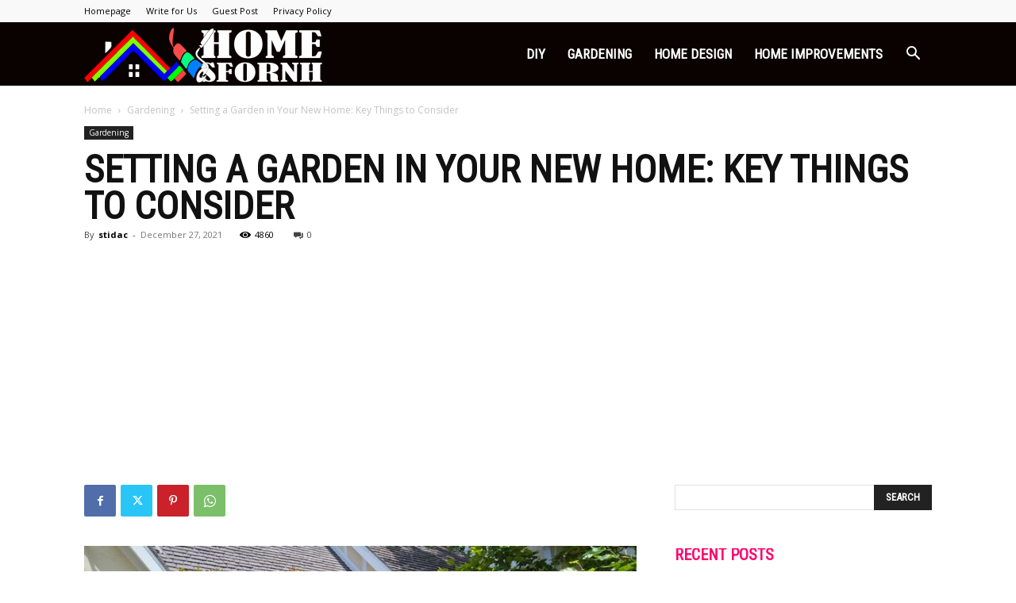

--- FILE ---
content_type: text/html; charset=utf-8
request_url: https://www.google.com/recaptcha/api2/aframe
body_size: 249
content:
<!DOCTYPE HTML><html><head><meta http-equiv="content-type" content="text/html; charset=UTF-8"></head><body><script nonce="F2kI7dh97pjFnIEfhJ9w8A">/** Anti-fraud and anti-abuse applications only. See google.com/recaptcha */ try{var clients={'sodar':'https://pagead2.googlesyndication.com/pagead/sodar?'};window.addEventListener("message",function(a){try{if(a.source===window.parent){var b=JSON.parse(a.data);var c=clients[b['id']];if(c){var d=document.createElement('img');d.src=c+b['params']+'&rc='+(localStorage.getItem("rc::a")?sessionStorage.getItem("rc::b"):"");window.document.body.appendChild(d);sessionStorage.setItem("rc::e",parseInt(sessionStorage.getItem("rc::e")||0)+1);localStorage.setItem("rc::h",'1768244967550');}}}catch(b){}});window.parent.postMessage("_grecaptcha_ready", "*");}catch(b){}</script></body></html>